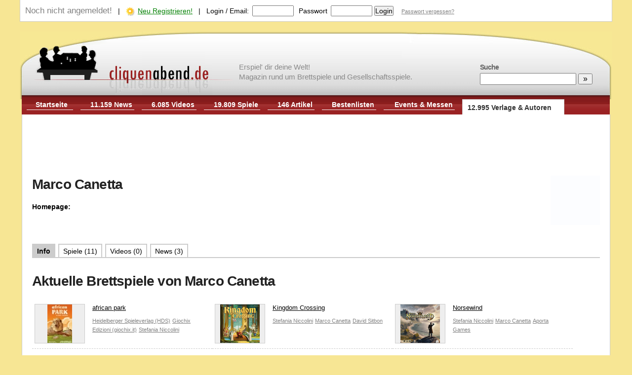

--- FILE ---
content_type: text/html; charset=UTF-8
request_url: https://www.cliquenabend.de/profile/616000-Marco-Canetta.html
body_size: 9537
content:
<!DOCTYPE HTML PUBLIC "-//W3C//DTD HTML 4.01//EN"
            "http://www.w3.org/TR/html4/loose.dtd">
<html lang="de-DE">
<head>
	<meta http-equiv="Content-Type" content="text/html; UTF-8">
	<meta name="viewport" content="width=device-width, initial-scale=1.0">
	<title>Marco Canetta Brettspiele  | Cliquenabend</title>
	<meta name="Description" content="		Cliquenabend bietet euch einen kompletten Überblick über die Spielebranche mit ausführlichen Profilen zu allen Autoren, Illustratoren, Verlagen und Firmen.">
	<meta name="Robots" content="INDEX,FOLLOW">
	<meta name="Author" content="Andreas Buhlmann (Chefredakteur)">
	<meta name="Audience" content="all">
	<meta name="Content-language" content="de-DE">
		<link rel="canonical" href="https://www.cliquenabend.de/profile/616000-Marco-Canetta.html" />	
		
	<style>
		/* CSS RESET */
body,div,dl,dt,dd,ul,ol,li,h1,h2,h3,h4,h5,h6,pre,form,fieldset,input,textarea,p,blockquote,th,td { margin:0; padding:0; text-align:left; }
table {	border-collapse:collapse; border-spacing:0; font-size:100%;}
fieldset,img { border:0; }
address,caption,cite,code,dfn,em,strong,th,var { font-style:normal; font-weight:normal; }
ol,ul { list-style:none; }
caption,th { text-align:left; }
h1,h2,h3,h4,h5,h6 {	font-size:100%;	font-weight:normal; }

/* CONFIGURE NATIVE ELEMENTS */

body 		{ font-family: Arial, Helvetica, Sans-Serif; font-size:26px; text-align:center; background-color: #F7E694;  }
body.quick 	{ background-color: #FFFFFF;  }
body.embed 	{ font-size:12px !important;  }
* 			{ font-size:20px; line-height:1.5em; }


/* 2 col layout for desktops */
@media screen and (min-width : 1050px) {
	* { font-size:16px; line-height:1.4em; }
}

/* 2 col layout for desktops */
@media screen and (min-width : 1200px) {
	* { font-size:14px; line-height:1.3em; }
}


div  { background: transparent; }

A:link { text-decoration:underline; color:#000000 }
A:visited { text-decoration:underline; color:#000000 }
A:active { text-decoration:none; color:#000000 }
A:hover { text-decoration:underline; color:#000000 }

h1, .h1_fake {
	display:block;
	font-family: arial, helvetica, sans-serif;
	padding: 2px 0 20px 0;
	font-size:2em;
	letter-spacing:-0.03em;
	font-weight: bold;
	line-height: normal;
	color:#222222;
}

h2, .h2_fake {
	font-family: arial, helvetica, sans-serif;
	padding: 12px 0 20px 0;
	font-size:2em;
	letter-spacing:-0.03em;
	font-weight: bold;
	line-height:1.2em;
	color:#222222;
}

h3 {
	color: #993333;
	font-family: tahoma, arial;
	font-size: 1.2em;
	font-weight:bold;
	margin-bottom:10px;
	margin-top:20px;
}
h3 a {
	text-decoration: none !important;
	color: #993333 !important;
}

p { line-height:1.3em; margin-bottom:12px; text-align: justify;}


ul { margin:0; list-style-type:square }
ol { margin:0; list-style-type:decimal }
li {
	margin: 0 0 6px 20px;
}

strong { font-weight:bold; }
label { padding-right:7px; }

td {
	border:1px solid #ccc;
	padding:5px 8px;
}

tr {
	page-break-inside:avoid; 
	page-break-after:auto
}

table.sortable th {
	cursor:pointer;
}
th.sorttable_nosort {
	cursor:not-allowed !important;
}

th {
	border:1px solid #ccc;
	padding:5px 8px;
	background: #f1f1f1;
	font-weight:bold;
	line-height:23px;
}

table.sortableTable th {
	cursor: pointer;

}

table.selector td {
	overflow: auto;
	max-height:100px;
}

table.selector tbody tr:hover {
	background: #ffe1b3;
}

td.label {
	width:20%;
	font-weight:bold;
}
td.info {
	width:40%;
	font-size:11px;
	color:grey;
	font-style:italic;
}

/* PAGE SKELETON */

#network_bar
{
    font-size:0.9em;
    font-family: verdana, arial;
    color: #000000;
    position: static;
    background-color: #f1f1f1;
    top: 0px;
    left:0px;
    height: 22px;
    width: 100%;
    padding-top:4px;
    border-bottom:1px solid #808080;
    text-align:center;
    background-image:url(/templates/default/images/leiste-bg.gif);
}
#network_bar A  	{  font-family: verdana, arial; color:#333333; text-decoration: none; }
#network_bar A:hover    { text-decoration: underline; }


#page {
	width:100%;
	min-height:500px;
	background-color: #F7E694;
	border:0;
	margin:0 auto 0px auto;
	z-Index: 1;
	position: relative;
}

div.right_bar {
	background: transparent !important;
	padding:0px !important;
	width:100%;
}


#header {
	padding:17px 0 0px 0;
	clear:left;
	position:relative;
	background: url('/templates/cliquenabend/images/cliquenabend-header-1200.png') 0px 10px no-repeat;
}

#header > a.h1_fake {
	text-decoration:none;
	width:400px;
	height:122px;
	font-size:0px;
}

#tagline {
	font-size: 15px;
	font-family: Tahoma, Geneva, sans-serif;
	position: absolute;
	left: 37%;
	top: 72px;
	color: #888;
	line-height: 20px;
	display:none;
}


#navigation {
	clear:left;
	vertical-align:bottom;
	padding:5px 10px 6px 10px;
	margin: 0 5px 0px 4px;
	background: url('/templates/cliquenabend/images/clique-navbar-bg.png') repeat-x #9c2425 0 -2px;
	overflow-y: hidden;
}
#page_protected {
	font-size:11px;
	background: #555 !important;
	color: white !important;
	text-align:center;
	padding: 3px 10px !important;
}

ul.navi { }
ul.navi li a:hover {
	color:#ccc;
}
ul.navi li {
	float:left;
	margin: 0 15px 0 0;
	text-align:right;
    	font-weight: bold;
	border-bottom:1px solid #fff;
	padding:5px 4px 1px 20px;
	list-style-type:none;
}
ul.navi li a {
    color:#fff;
}
ul.navi li.active {
    padding:7px 15px 5px 15px;
    background:#fff;
    border:1px solid #ccc;
    border-bottom:0;
    margin-top:3px;
    min-width:50px;
    text-align:center;
}
ul.navi li.active a {
	color: #333;
}


#search_bar {
	padding:13px 20px;
	position:absolute;
	right:20px;

	top:60px;
}
#search_bar * {
	font-size:16px;
}

#search_bar label {
	font-size:14px;
	font-weight:bold;
	color:#666;
	letter-spacing:-1px;
	display:block;
}

#status_bar {
	clear:left;
	border:1px solid #cccccc;
	padding:10px;
	overflow:auto;
	border-top:0;
	margin-bottom:10px;
	background: #FFFFFF;
}

#status_bar form {
	display:inline;
}

#navigation_toggle, #search_toggle { display:none; }

#content {
	clear:left;
	background: #FFFFFF;
	padding: 20px;
	overflow:auto;
	position:relative;
	margin:0 4px;
	z-index: 50;
	border: 1px solid #ccc;
	border-top:0px;
}

#content > div, #content > div > div {
	background: #ffffff;
	z-index: 100;
	overflow:auto;
}

div.adblock {
	border-top: 1px dashed #ccc;
	padding-top:12px;
    padding-bottom:12px;
}

div.noblock {
	background: transparent !important;
	padding:0px !important;
}

div.box_lefthalf {
	width:49%;
	float:left;
	padding: 0px !important;
	margin-left: 0px !important;
	margin-right: 0px !important;
}

div.box_righthalf {
	padding: 0px !important;
	margin-left: 50% !important;
	margin-right: 0px !important;
	width:49%;
}


div.left_of_right_bar {
	background: transparent !important;
	padding:0px !important;
	position:relative;
}

div.left_bar {
	background: transparent !important;
	padding:0px !important;
	clear:left;
	float:left;
	width:25%;
	margin-right:3%;
}

div.right_of_left_bar {
	background: transparent !important;
	padding:0px !important;
}


#footer {
	color:#eee;
	padding:24px 20px 24px 20px;
	margin:0px 5px 0 5px;
	background: #333;
}
#subfooter a, #footer a {
	color:#eee;
}


#spacer {
    width:100%;
    height:1px;
    line-height:1px;
    margin:0px;
    margin-bottom:10px;
    padding:0px;
    border-bottom: 1px dashed #ccc;
}


/* QUICK STYLE CLASSES */

.bold 			{ font-weight:bold; }
.line16         { line-height:16px; }
.line19         { line-height:19px; }
.pointer		{ cursor: pointer; }
.img_link 		{ vertical-align:middle; margin-right:6px; }
a.grey			{ color: #808080; }
.verdana		{ font-family:Verdana; }
.size10 		{ font-size:10px; }
.size11 		{ font-size:11px; }
.size12 		{ font-size:12px; }
.size13 		{ font-size:13px; }
.size14 		{ font-size:14px; }
.size15 		{ font-size:15px; }
.size16 		{ font-size:16px; }
.size17 		{ font-size:17px; }
.size18 		{ font-size:18px; }
.size19 		{ font-size:19px; }
.size20 		{ font-size:20px; }
.size21 		{ font-size:21px; }
.size22 		{ font-size:22px; }
.size23 		{ font-size:23px; }
.size24 		{ font-size:24px; }
.black			{ color:#000000 !important; }
.grey 			{ color:#808080 !important; }
.orange         { color:#ff9900 !important; }
.white			{ color:#ffffff !important; }
.green			{ color:green !important; }
.blue			{ color:blue !important; }
.red			{ color:#ff0000 !important; }
.greyhighlight	{ background: #f1f1f1; padding: 3px 6px; text-decoration:underline; cursor:pointer; }
.highlight	{ background: #ffe1b3; padding: 1px 3px; }
.notunderline	{ text-decoration:none !important; }
.justify	{ text-align:justify; }
.hidden         { display:none; }


.tagbox			{ float:left; font-size:11px; text-decoration:none; margin:0 2px 3px 0; padding:1px 4px; background-color:#f1f1f1; color:#248000; cursor:pointer; }
.tagbox_sel		{ float:left; font-size:11px; text-decoration:none; margin:0 2px 3px 0; padding:1px 4px; background-color:#bbbbbb; color:#ffffff; cursor:pointer; }

/* CUSTOM STYLE CLASSES */

div.object_block_small		{ overflow:auto; margin-bottom:8px; }
div.object_block_large		{ overflow:hidden; margin:0 15px 15px 0px; border:1px solid #ccc; padding: 10px 0px 15px 0px; }
div.object_block_large div.cover { float:left; width:240px; max-height:178px; overflow:hidden; margin: -2px 15px 10px 0; text-align:center; }

div.bestenliste 			{ width:90%; }
div.bestenliste div,span    { font-size: 1.2em; line-height:1.4em }
div.bestenliste strong      { font-size: 1.0em; line-height:1.0em }


div.review_block   			{ position:relative; min-height:80px; margin-bottom:14px; }
div.review_block h3 a		{ color:#000000 !important; font-size:14px; display:block; margin:3px 0 5px 0; }
div.review_block label		{ color:#336600; display:block; margin-top:4px; text-decoration:none; }
div.review_block a.thumb	{ margin:0 5px 0px 0; float:left; display:block; padding:2px; border:2px solid #eee;}

div.news_item				{ margin:0 0 12px 0px; overflow:auto; padding-bottom:2px; }
div.news_item span			{ font-size:11px; font-family:verdana; color:#808080;}
div.news_item p a.newsimg	{ display:block; margin: 4px 10px 0px 0; max-width: 100px; max-height:80px; overflow:hidden; text-align:center; float: left; }
div.news_item p				{ margin:6px 0 0 0; padding-right:10px; line-height: 1.3em; text-align: justify; }
div.news_item p a img		{ margin-bottom:4px; }
div.news_spacer				{ border-top: 1px dashed rgb(170, 170, 170); clear:left; height: 0px; margin:0; }

div.news_screen_box		{ max-width:350px;float:right; text-align:center; padding:18px; border:1px solid #ccc; margin:17px 20px 10px 60px; }
div.news_tagcloud		{ max-width:200px;float:right; clear:right; text-align:center; padding:5px 15px 15px 15px; background: #f1f1f1; margin:17px 20px 10px 35px; }


div.news_separator 			{ padding:2px 0 1px 5px !important; background-color:#336600 !important; clear:left; color:#fff; margin:0px; font-weight:bold; font-size:11px; }
div.first_news				{ margin-top:0px; }

#news_bar div.spacer 		{ padding-left:5px; background-color:#eeeeee; color:#808080; font-size:11px; font-weight:bold; margin:20px 0px 10px 0px; }
#news_bar div.item   		{ margin-top:10px; }
#news_bar div.item a 		{ margin-left:44px; text-align:left; font-size:11px; display:block; }
#news_bar div.selected		{ margin-left:44px; line-height:1.2em; display:block; font-size:11px; font-weight:bold; color:orange; }

a.rss_link {
	display:block;
	background: url('/templates/default/images/rss2.gif') no-repeat 0 2px;
	padding-left:18px;
	float:right;
	margin:18px 5px 0 0;
}


/* HIGHLIGHT PART */
div.home-highlight {
	border:1px solid #ddd;
	position:relative;
	min-height:100px;
	cursor:pointer;
	background-color: #fff !important;
}
div.home-highlight a {
	font-size:20px;
	font-weight:bold;
	text-decoration:none;
	letter-spacing:-0.3px;
}

div.ad-list {
    position:relative;
    cursor:pointer;
    background-color: #fff !important;
    border-top: 1px dashed #ccc;
    padding-top:15px;
    background-position: 0 10px;
}
div.ad-list a {
}

.bg_semi_black {
	background:none repeat scroll 0 0 rgba(0, 0, 0, 0.5);
	padding:4px 8px;
}

.bg_semi_white {
	background:none repeat scroll 0 0 rgba(255, 255, 255, 0.5);
	padding:4px 8px;
}

.txt_shadow {
	text-shadow:2px 2px 1px #000000;
}

.h_link_left {
	position:absolute;
	margin-right:50px;
	margin-left:0px !important;
	left:0;
}

.h_link_right {
	position:absolute;
	margin-left:50px;
	margin-right:0px !important;
	right:0;
	text-align:right;
}

.h_link_top {
	top:20px;
}

.h_link_bottom {
	bottom:20px;
}

/* --- */

#ratingbox {
	width:80px;
	margin-left:10px;
	padding:20px 8px;
	background-color:#993333;
	border:1px solid #fff;
}

#ratingbox *  {
	font-family:arial;
	color:#fff;
	font-size:34px !important;
}
#rating_short_gesamt  {
	width:145px;
	margin:5px 0 0 10px; 
	clear:both;
	padding:4px;
	border:1px solid #fff;
	background-color:#aaa;
	line-height:12px;
}
#rating_short_gesamt * {
	color:#fff;
	font-size:12px;
	font-family:verdana;"
}


#comment_textarea {
	width:500px;
	margin-top:3px;
}
#comment_textarea_submit {
	clear:left;
	margin:6px 0 0 0px;
	width:500px;
}

div.comment {
	clear:left;
	padding-top:13px;
	border-top: 1px dashed #ccc;
	margin-top:8px;
	margin-right:20px;
	overflow:auto;
}

div.comment_content {
	margin:8px 20px 10px 75px;
	line-height:1.3em;
}

div.comment_pic {
	float:left;
	margin-right:15px;
}

div.comment_pic a {
	display:block;
	vertical-align:middle;
	text-align:center;
	padding:1px;
	border: 1px solid #ddd;
	margin-bottom:3px;
}

img.profile_av {
	float:left;
	margin:3px 10px 0px 0px;
	padding:1px;
	border: 1px solid #aaa;
	vertical-align:middle;
	text-align:center;
}

img.profile_avl {
	float:left;
	margin:3px 10px 0px 0px;
	padding:10px;
	border: 3px solid #ccc;
	vertical-align:middle;
	text-align:center;
}

.bottom_pager			{ margin-top:10px; width:100%; }
.bottom_pager td 		{ text-align:center; }
.bottom_pager span  	{ padding:2px 4px; }
.bottom_pager a:hover	{ background:#f1f1f1; }

.artikel-texte  	{ line-height:1.3em; text-align:justify; font-size:1em; }
.news-text		{ padding:0 !important; margin:0 !important; line-height:1.3em;text-align:justify; font-size:1.1em; }

.article_list_entry {
	min-height:50px;
	overflow:auto;
	border-bottom:1px dashed #ccc;
	padding-bottom:10px;
	margin-bottom:15px;
	clear:left;
}
.thumb_div_left {
	margin-right:15px;
	float:left;
	display:block;
	width:50px;
	height:50px;
}

.thumb_div_left img {
	width:50px;
	height:50px;
}
.rightbar_head  { color:#808080; font-weight:bold; border-top:1px solid #808080; margin:13px 0 8px 0; padding-top:2px; }

.rightbar_gamelist_toolbox { font-size:11px; }
.rightbar_gamelist_toolbox li { cursor:pointer; text-decoration:underline; list-style-type: circle; }
.rightbar_gamelist_toolbox li.active { cursor:pointer;  text-decoration:none; color:green; list-style-type: disc; }


ul.left-menu {
	list-style-image: url('/templates/default/images/mini-pfeil.gif');
}

.menulink-sel   {
	font-weight:bold;
	font-size:12px;
	margin-top:2px;
	padding:4px 0 4px 8px;
	display:block;
	background: #336600;
	text-decoration:none !important;
    color:#ffffff !important;
}
.menulink-unsel {
	display:block;
	font-size:12px;
	margin-top:2px;
	padding:4px 0 4px 8px;
	background: #eee;
}
.mainpage-article {
	font-size:16px;
	font-weight:bold;
	text-decoration:none !important;
	text-align:left;
	line-height:20px;
}

a.arrow {
	background: no-repeat 0px 4px url('/templates/default/images/mini-pfeil.gif');
	padding-left: 13px;
	display:block;
}

.usergamelist li { margin:0; padding-top:7px; clear:both;  }
.usergamelist li div { color:#000; font-weight:normal; }
.usergamelist ul { padding:0; margin:0; list-style-type:none;border-right:1px dashed #ccc; padding-right:10px; }
.usergamelist ol { padding:0; margin:0 0 0 14px; color:blue;border-right:1px dashed #ccc; font-weight:bold; }

#such_block label { margin-left:3px; }


.gamelist {
	margin:15px 0 0px 0; 
}
.gamelist li {
	overflow:auto; 
	padding: 0 0 8px 27px; 
	margin-left:0px;
	color: #808080;
}
.gamelist li.nothumbs {
	overflow:auto; 
	padding: 0 0 8px 27px !important; 
	margin-left:0px;
	color: #808080;
	background-image: url('/templates/cliquenabend/images/games.png') !important;
	background-repeat:  no-repeat;
	background-position: 0 2px;
}

.grid tr:hover {
	background: #FFF9DF;
}


.tabbar    	{
	border-bottom: 2px solid #ccc;
	overflow:auto;
	clear:left;
	list-style-type: none;
	padding:0;
	margin:0 0 0px 0;
}

.tabbar li 	{
	cursor:pointer;
	float:left;
	background:#fff;
	text-align:center;
	margin: 0 6px 0 0;
	padding:4px 8px 3px 8px;
	border:2px solid #ccc;
	border-bottom:0;
}
.tabbar li.sel {
	background:#ccc;
	color:#fff;
	font-weight:bold;
}
.tabbar li a {
	text-decoration:none;
}

table.image_admin_table td {
	font-size:11px;
	min-width:30%;
	border:1px dotted #ccc;
	border-top:0;
	border-left:0;
	padding:5px;
}

table.ratingtable {
	float:left;
	margin-top:20px;
	overflow:auto;	
}

.ratingtable td {
	padding:0;
	border:0;
}

a.image_box {
	display:block;
	overflow: auto;
	background:#e9e9e9;
	padding:8px;
	border:2px solid #ddd;
	text-align:center;
	min-height:80px;
}

a.image_box img {
	max-width:150px;
	}

div.parts > p:last-child {
	margin-bottom:0px !important;
}


div.leatherboard {
	height: 90px !important;
	width: 728px !important;
	float: right !important;
	margin: 10px -10px 0px 0;
}

div.topright {
	position: absolute !important;
	width: 160px !important;
	height: 600px !important;
	right: -170px !important;
	margin-top: 10px;
}

.row {
 position:relative;
	width: 100%;
}
.col-xs-1, .col-sm-1, .col-md-1, .col-lg-1, .col-xs-2, .col-sm-2, .col-md-2, .col-lg-2, .col-xs-3, .col-sm-3, .col-md-3, .col-lg-3, .col-xs-4, .col-sm-4, .col-md-4, .col-lg-4, .col-xs-5, .col-sm-5, .col-md-5, .col-lg-5, .col-xs-6, .col-sm-6, .col-md-6, .col-lg-6, .col-xs-7, .col-sm-7, .col-md-7, .col-lg-7, .col-xs-8, .col-sm-8, .col-md-8, .col-lg-8, .col-xs-9, .col-sm-9, .col-md-9, .col-lg-9, .col-xs-10, .col-sm-10, .col-md-10, .col-lg-10, .col-xs-11, .col-sm-11, .col-md-11, .col-lg-11, .col-xs-12, .col-sm-12, .col-md-12, .col-lg-12 {
  position: relative;
  min-height: 1px;
}
.col-xs-1, .col-xs-2, .col-xs-3, .col-xs-4, .col-xs-5, .col-xs-6, .col-xs-7, .col-xs-8, .col-xs-9, .col-xs-10, .col-xs-11, .col-xs-12 {
  float: left;
}
.col-xs-12 {
  width: 100%;
}
.col-xs-11 {
  width: 91.66666667%;
}
.col-xs-10 {
  width: 83.33333333%;
}
.col-xs-9 {
  width: 75%;
}
.col-xs-8 {
  width: 66.66666667%;
}
.col-xs-7 {
  width: 58.33333333%;
}
.col-xs-6 {
  width: 50%;
}
.col-xs-5 {
  width: 41.66666667%;
}
.col-xs-4 {
  width: 30%;
}
.col-xs-3 {
  width: 25%;
}
.col-xs-2 {
  width: 16.66666667%;
}
.col-xs-1 {
  width: 8.33333333%;
}

/* 2 col layout for desktops */
@media screen and (min-width : 1051px) {

	div.two_col_left {
		float:left;
		clear:left;
		width:49%;
	}

	div.two_col_right {
		margin-left: 51% !important;
		width:49%;
	}

	div.right_bar {
		clear:right;
		float:right;
		width:25%;
		margin-left:3%;
	}

	#navigation {
		height: 28px;
		display: block;
	}
	
	#force_desktop_link { display: none; }

}
/* 2 col layout for desktops */
@media screen and (min-width : 1200px) {

	#page {
		width: 1200px;        
	}

	#tagline { display:block; }

}
						
/* mobile fixes */
@media screen and (max-width : 1050px) {
	#navigation { display:none; background: #851b1d; overflow:auto; }
	#header { border-bottom:20px solid #851b1d; }
	#header > a.h1_fake { overflow:hidden; }
	
	#navigation_toggle { 
		display:block;
		position:absolute;
		top:0px;
		right:0px;
		width:60px;
		height:73px;
		border: 0;
		background: #851b1d url('/templates/cliquenabend/images/mobile_menu_button.png') 2px;
		background-size:contain;
	}
	#force_desktop_link { display: block !important; }
	#nav_login_link { display: block !important; }
	#search_toggle { 
		display:block;
		position:absolute;
		top:0px;
		right:60px;
		width:60px;
		height:74px;
		border: 0;
		background: #851b1d url('/templates/cliquenabend/images/mobile_menu_search.png') 2px;
		background-size:contain;
	}
	ul.navi li { clear:left; text-align:left; width:95% !important; max-width:95% !important; font-size:110%; padding:10px 20px; }
	ul.navi li * { font-size:110%; }
	#status_bar { display: none; }
	
	#search_bar {
		background: #851b1d;
		overflow: auto;
		position: absolute;
		top: 0;
		display:none;
		padding: 25px 0px 0px 30px;
		margin: 0 5px 0px 4px;
		font-size: 1.2em;
		height: 130px;
		left: -5px;
		right: 115px;
	}
	#search_bar label { display: none; }
	#search_bar input {
		height:50px;
		font-size:2em;
	}
	#search_bar input#q {
		width: 70%;	
	}
	#search_bar input#sbut {
		width: 20%;	
		text-align:center;

	}
	
	#content {
		margin:0;
		padding: 15px;
	}
	
	li.nothumbs {
		background-position: 0 10px !important;
	}
	
	h2 {
		font-size: 1.2em !important;
	}
	
	div.hide_in_small { display:none;}
	
	div.news_screen_box, div.news_tagcloud, div.so_ad {
		display: none;
	}

	[class*="two_col"] {
		background: transparent !important;
		padding:0px !important;
		width: 100%;
		margin-bottom:10px !important;
	}

	[class*="col-xs-"] {
            width: 100%;
            padding: 0;
	}

}
			</style>
	<link rel="stylesheet" href="/templates/cliquenabend/print.css" type="text/css" media="print" />
	<link rel="shortcut icon" type="image/x-icon" href="/templates/cliquenabend/favicon.ico" />
	<link rel="alternate" type="application/rss+xml" title="RSS 2.0" href="/feed.rss" />
	</head>
<body>
<div id="page">
  <nav>
	<div id="status_bar">
		
		<span class="grey">Noch nicht angemeldet!</span>
		&nbsp;&nbsp;|&nbsp;&nbsp;
		<img src="/templates/cliquenabend/images/signup-star.png" class="img_link"><a href="/register.html" class="green">Neu Registrieren!</a>
        &nbsp;&nbsp;|&nbsp;&nbsp;
    	<form action="" style="padding:0; margin:0;" method="post">
        	<input type="hidden" name="logout" value="false">
        	<label>Login / Email:</label><input type="text" name="u"  style="width:80px;">
        	<label style="padding-left:6px">Passwort</label><input type="password" name="p" style="width:80px;">
			<input type="submit" value="Login">
			&nbsp;&nbsp;
	        <a href="/passremember.html" class="size11 grey">Passwort vergessen?</a>
        </form>






	</div>
       	       	    <div id="header" style="clear:both">
    		

		<div id="search_toggle" onclick="$('#search_bar').toggle()"></div>
		<div id="search_bar">
			<form action="/suche.html" method="GET">
	<label>Suche</label>
	<input type="text" name="q" value="" id="q" style="margin-top:3px;">
	<input type="submit" value="&nbsp; &raquo; &nbsp;" id="sbut">
</form>
 		</div>

	        <a href="/" class="h1_fake" style="padding:0 !important;"><img src="/templates/cliquenabend/images/cliquenabend-logo-neu.png" id="logo" alt="Cliquenabend.de" /></a>
	        
	        <div id="tagline">Erspiel' dir deine Welt!<br/>Magazin rund um Brettspiele und Gesellschaftsspiele.</div>	
		

		<div id="navigation_toggle" onclick="$('#navigation').toggle()"></div>
		<div id="navigation">
				<ul class="navi">
	        	<li class="" style="padding-left:10px; width:80px; text-align:center;" onclick="parent.location.href='/'"><a href="/" style="text-decoration:none">Startseite</a></li>
	                <li class="" onclick="parent.location.href='/news.html'" style=""><a href="/news.html" style="text-decoration:none">11.159 News</a></li>
	                <li class="" onclick="parent.location.href='/videos.html'"><a href="/videos.html" style="text-decoration:none">6.085 Videos</a></li>
			        <li class="" onclick="parent.location.href='/spiele.html'"><a href="/spiele.html" style="text-decoration:none">19.809 Spiele</a></li>
	        <li class="" onclick="parent.location.href='/artikel.html'"><a href="/artikel.html" style="text-decoration:none;width:70px; max-width:70px;">146 Artikel</a></li>
				                <li class="" onclick="parent.location.href='/bestenliste.html'"><a href="/bestenliste.html" style="text-decoration:none">Bestenlisten</a></li>
	                <li class="" onclick="parent.location.href='/events.html'" style="min-width:120px"><a href="/events.html" style="text-decoration:none;">Events &amp; Messen</a></li>
	                <li class="active" onclick="parent.location.href='/profile.html'" style="padding-left:0; min-width:190px;"><a href="/profile.html" style="text-decoration:none">12.995 Verlage &amp; Autoren</a></li>
        	
			 	                <li id="force_desktop_link" style="display:none;" onclick="parent.location.href='?switch_desktop=1'"><a rel="nofollow" href="?switch_desktop=1" style="text-decoration:none">Desktop Version</a></li>
 	                 	                       	                <li class=""  id="nav_login_link" style="display:none;" onclick="parent.location.href='/login.html'"><a href="/login.html" style="text-decoration:none">Login</a></li>
 	                		</ul>
	    </div>

	</div>
  </nav>
	<div id="content">
       		<div class="adblocks" style="margin: 0 auto 10px auto; text-align:center;overflow:hidden"><script async src="//pagead2.googlesyndication.com/pagead/js/adsbygoogle.js"></script>
<!-- Cliquenabend-Leather -->
<ins class="adsbygoogle"
     style="display:inline-block;width:728px;height:90px"
     data-ad-client="ca-pub-8056708705998148"
     data-ad-slot="5571220344"></ins>
<script>
(adsbygoogle = window.adsbygoogle || []).push({});
</script></div>
		
		<div>
			            
            <img src="/templates/default/images/white.jpg" style="float:right" border="0">
			<a name="Info"></a>
			<h1>Marco Canetta</h1>
			<b>Homepage:</b> <a href="https://" target="_blank" rel="nofollow"></a><br>
			<br>
							<div style="max-height:150px; overflow:auto; margin-bottom:30px; padding-right:20px;">
					<br />				</div>
							
			
			
			
						<ul class="tabbar">
				<li id="tab_info" class="sel" onclick="sselTab('info');"><a href="#Info">Info</a></li>
				<li id="tab_spiele" onclick="sselTab('spiele');"><a href="#Spiele">Spiele (11)</a></li>
				<li id="tab_videos" onclick="sselTab('videos');"><a href="#Videos">Videos (0)</a></li>
				<li id="tab_news" onclick="sselTab('news');"><a href="#News">News (3)</a></li>
			</ul>
			<br>
								<a name="Spiele"></a>
					<h2>Aktuelle Brettspiele von Marco Canetta</h2>
					<div id="part_spiele" style="overflow:auto;" class="parts">
											<div style="height:100px; width:30%; float:left; padding-right:20px; border-bottom:1px dashed #ccc; margin:0 0 10px 0">
						<div class="object_block_small" style="overflow:hidden;"><a style="display:block; padding:10px 0 8px 5px" href="/spiele/546000-african-park.html" class="size13"><div style="float:left;width:100px; max-height:78px; overflow:hidden; margin-right:15px;text-align:center;background:#eee;border:1px solid #ccc"><img src="/images/db/467_100x80.jpg" style="margin:0;" /></div>african park</a><a class="grey size11" href="/profile/994000-Heidelberger-Spieleverlag-HDS.html">Heidelberger Spieleverlag (HDS)</a> <a class="grey size11" href="/profile/265000-Giochix-Edizioni-giochix-it.html">Giochix Edizioni (giochix.it)</a> <a class="grey size11" href="/profile/516000-Stefania-Niccolini.html">Stefania Niccolini</a> </div>						</div>
												<div style="height:100px; width:30%; float:left; padding-right:20px; border-bottom:1px dashed #ccc; margin:0 0 10px 0">
						<div class="object_block_small" style="overflow:hidden;"><a style="display:block; padding:10px 0 8px 5px" href="/spiele/454910-Kingdom-Crossing.html" class="size13"><div style="float:left;width:100px; max-height:78px; overflow:hidden; margin-right:15px;text-align:center;background:#eee;border:1px solid #ccc"><img src="/images/db/67336_100x80.jpg" style="margin:0;" /></div>Kingdom Crossing</a><a class="grey size11" href="/profile/516000-Stefania-Niccolini.html">Stefania Niccolini</a> <a class="grey size11" href="/profile/616000-Marco-Canetta.html">Marco Canetta</a> <a class="grey size11" href="/profile/247600-David-Sitbon.html">David Sitbon</a> </div>						</div>
												<div style="height:100px; width:30%; float:left; padding-right:20px; border-bottom:1px dashed #ccc; margin:0 0 10px 0">
						<div class="object_block_small" style="overflow:hidden;"><a style="display:block; padding:10px 0 8px 5px" href="/spiele/619810-Norsewind.html" class="size13"><div style="float:left;width:100px; max-height:78px; overflow:hidden; margin-right:15px;text-align:center;background:#eee;border:1px solid #ccc"><img src="/images/db/66607_100x80.jpg" style="margin:0;" /></div>Norsewind</a><a class="grey size11" href="/profile/516000-Stefania-Niccolini.html">Stefania Niccolini</a> <a class="grey size11" href="/profile/616000-Marco-Canetta.html">Marco Canetta</a> <a class="grey size11" href="/profile/361300-Aporta-Games.html">Aporta Games</a> </div>						</div>
												<div style="height:100px; width:30%; float:left; padding-right:20px; border-bottom:1px dashed #ccc; margin:0 0 10px 0">
						<div class="object_block_small" style="overflow:hidden;"><a style="display:block; padding:10px 0 8px 5px" href="/spiele/255110-Pirates-Under-Fire.html" class="size13"><div style="float:left;width:100px; max-height:78px; overflow:hidden; margin-right:15px;text-align:center;background:#eee;border:1px solid #ccc"><img src="/images/db/55687_100x80.jpg" style="margin:0;" /></div>Pirates Under Fire</a><a class="grey size11" href="/profile/516000-Stefania-Niccolini.html">Stefania Niccolini</a> <a class="grey size11" href="/profile/616000-Marco-Canetta.html">Marco Canetta</a> <a class="grey size11" href="/profile/478700-Explor8.html">Explor8</a> </div>						</div>
												<div style="height:100px; width:30%; float:left; padding-right:20px; border-bottom:1px dashed #ccc; margin:0 0 10px 0">
						<div class="object_block_small" style="overflow:hidden;"><a style="display:block; padding:10px 0 8px 5px" href="/spiele/883900-Railroad-Evolution.html" class="size13"><div style="float:left;width:100px; max-height:78px; overflow:hidden; margin-right:15px;text-align:center;background:#eee;border:1px solid #ccc"><img src="/images/db/52881_100x80.jpg" style="margin:0;" /></div>Railroad Evolution</a><a class="grey size11" href="/profile/755000-What-s-your-game-Whats-your-game.html">What's your game? (Whats your game)</a> <a class="grey size11" href="/profile/516000-Stefania-Niccolini.html">Stefania Niccolini</a> <a class="grey size11" href="/profile/616000-Marco-Canetta.html">Marco Canetta</a> </div>						</div>
												<div style="height:100px; width:30%; float:left; padding-right:20px; border-bottom:1px dashed #ccc; margin:0 0 10px 0">
						<div class="object_block_small" style="overflow:hidden;"><a style="display:block; padding:10px 0 8px 5px" href="/spiele/866600-Railroad-Revolution.html" class="size13"><div style="float:left;width:100px; max-height:78px; overflow:hidden; margin-right:15px;text-align:center;background:#eee;border:1px solid #ccc"><img src="/images/db/48711_100x80.jpg" style="margin:0;" /></div>Railroad Revolution</a><a class="grey size11" href="/profile/620000-Pegasus-Spiele.html">Pegasus Spiele</a> <a class="grey size11" href="/profile/755000-What-s-your-game-Whats-your-game.html">What's your game? (Whats your game)</a> <a class="grey size11" href="/profile/516000-Stefania-Niccolini.html">Stefania Niccolini</a> </div>						</div>
												<div style="height:100px; width:30%; float:left; padding-right:20px; border-bottom:1px dashed #ccc; margin:0 0 10px 0">
						<div class="object_block_small" style="overflow:hidden;"><a style="display:block; padding:10px 0 8px 5px" href="/spiele/605700-Rhein-River-Trade.html" class="size13"><div style="float:left;width:100px; max-height:78px; overflow:hidden; margin-right:15px;text-align:center;background:#eee;border:1px solid #ccc"><img src="/images/db/46836_100x80.jpg" style="margin:0;" /></div>Rhein River Trade</a><a class="grey size11" href="/profile/516000-Stefania-Niccolini.html">Stefania Niccolini</a> <a class="grey size11" href="/profile/616000-Marco-Canetta.html">Marco Canetta</a> <a class="grey size11" href="/profile/347000-Stratelibri.html">Stratelibri</a> </div>						</div>
												<div style="height:100px; width:30%; float:left; padding-right:20px; border-bottom:1px dashed #ccc; margin:0 0 10px 0">
						<div class="object_block_small" style="overflow:hidden;"><a style="display:block; padding:10px 0 8px 5px" href="/spiele/419100-The-Doge-Ship.html" class="size13"><div style="float:left;width:100px; max-height:78px; overflow:hidden; margin-right:15px;text-align:center;background:#eee;border:1px solid #ccc"><img src="/images/db/23307_100x80.jpg" style="margin:0;" /></div>The Doge Ship </a><a class="grey size11" href="/profile/265000-Giochix-Edizioni-giochix-it.html">Giochix Edizioni (giochix.it)</a> <a class="grey size11" href="/profile/516000-Stefania-Niccolini.html">Stefania Niccolini</a> <a class="grey size11" href="/profile/616000-Marco-Canetta.html">Marco Canetta</a> </div>						</div>
												<div style="height:100px; width:30%; float:left; padding-right:20px; border-bottom:1px dashed #ccc; margin:0 0 10px 0">
						<div class="object_block_small" style="overflow:hidden;"><a style="display:block; padding:10px 0 8px 5px" href="/spiele/471410-The-Specialists.html" class="size13"><div style="float:left;width:100px; max-height:78px; overflow:hidden; margin-right:15px;text-align:center;background:#eee;border:1px solid #ccc"><img src="/images/db/59621_100x80.jpg" style="margin:0;" /></div>The Specialists</a><a class="grey size11" href="/profile/516000-Stefania-Niccolini.html">Stefania Niccolini</a> <a class="grey size11" href="/profile/616000-Marco-Canetta.html">Marco Canetta</a> <a class="grey size11" href="/profile/575500-Christine-Alcouffe.html">Christine Alcouffe</a> </div>						</div>
												<div style="height:100px; width:30%; float:left; padding-right:20px; border-bottom:1px dashed #ccc; margin:0 0 10px 0">
						<div class="object_block_small" style="overflow:hidden;"><a style="display:block; padding:10px 0 8px 5px" href="/spiele/701400-ZhanGuo.html" class="size13"><div style="float:left;width:100px; max-height:78px; overflow:hidden; margin-right:15px;text-align:center;background:#eee;border:1px solid #ccc"><img src="/images/db/36738_100x80.jpg" style="margin:0;" /></div>ZhanGuo</a><a class="grey size11" href="/profile/852000-Asmodee.html">Asmodee</a> <a class="grey size11" href="/profile/755000-What-s-your-game-Whats-your-game.html">What's your game? (Whats your game)</a> <a class="grey size11" href="/profile/516000-Stefania-Niccolini.html">Stefania Niccolini</a> </div>						</div>
												<div style="height:100px; width:30%; float:left; padding-right:20px; border-bottom:1px dashed #ccc; margin:0 0 10px 0">
						<div class="object_block_small" style="overflow:hidden;"><a style="display:block; padding:10px 0 8px 5px" href="/spiele/253610-Zhanguo-Das-erste-Kaiserreich.html" class="size13"><div style="float:left;width:100px; max-height:78px; overflow:hidden; margin-right:15px;text-align:center;background:#eee;border:1px solid #ccc"><img src="/images/db/62777_100x80.jpg" style="margin:0;" /></div>Zhanguo: Das erste Kaiserreich</a><a class="grey size11" href="/profile/516000-Stefania-Niccolini.html">Stefania Niccolini</a> <a class="grey size11" href="/profile/616000-Marco-Canetta.html">Marco Canetta</a> <a class="grey size11" href="/profile/247600-David-Sitbon.html">David Sitbon</a> </div>						</div>
						</div>	<br>
					<a name="News"></a>
					<div id="part_news" class="parts">
					<div>

    <a href="/feed.rss" class="grey rss_link">RSS</a>
    <h2 style="padding:10px 0 15px 0px; color:#222;font-size:2em">Brettspiele News</h2>


    		<div class="news_separator first_news">
		Freitag 23.02.2024		</div>
	
	<div class="news_item">
	    <h3><a href="/news/306010-Zhanguo-Das-erste-Kaiserreich-kann.html">Zhanguo: Das erste Kaiserreich kann noch bis zum 04. März in der Spieleschmiede unterstützt werden</a></h3>
	    	    <span>
	    Nachricht von 07:30 Uhr, Mathias, - Kommentare
	    </span>
	    <p>
					<a href="/news/306010-Zhanguo-Das-erste-Kaiserreich-kann.html" class="newsimg">
				<img src="/images/db/62777_100x80.jpg">
			</a>
				 
	In der Spieleschmiede kann aktuell noch ein Projekt zu einer deutschen Version von Zhanguo: Das erste Kaiserreich  unterst&uuml;tzt werden. Bei einer erfolgreichen Finanzierung soll das Spiel von Marco...		<a href="/news/306010-Zhanguo-Das-erste-Kaiserreich-kann.html" class="news"><img src="/templates/cliquenabend/images/pfeil-mini.gif" align="absmiddle" border="0" hspace="3"><u>...</u></a>
	    </p>
	</div>
       <div class="adblock">
              </div>
    		<div class="news_separator">
		Mittwoch 18.04.2018		</div>
	
	<div class="news_item">
	    <h3><a href="/news/276800-Update-zu-den-Neuheiten-und-Reprints.html">Update zu den Neuheiten und Reprints von What's your game?</a></h3>
	    	    <span>
	    Nachricht von 14:05 Uhr, Mathias, - Kommentare
	    </span>
	    <p>
					<a href="/news/276800-Update-zu-den-Neuheiten-und-Reprints.html" class="newsimg">
				<img src="/images/db/52849_100x80.jpg">
			</a>
				 
	Der Verlag What&rsquo;s your game? hat in seinem aktuellen Newsletter eine Updates zu k&uuml;nftigen Kickstarter-Kampagnen gegeben.
 
	 

	So gibt es zum bereits erwarteten Projekt  Brasil nach...		<a href="/news/276800-Update-zu-den-Neuheiten-und-Reprints.html" class="news"><img src="/templates/cliquenabend/images/pfeil-mini.gif" align="absmiddle" border="0" hspace="3"><u>...</u></a>
	    </p>
	</div>
		<div class="news_separator">
		Dienstag 27.03.2018		</div>
	
	<div class="news_item">
	    <h3><a href="/news/246800-Neues-von-What-s-your-Game.html">Neues von What’s your Game?</a></h3>
	    	    <span>
	    Nachricht von 12:26 Uhr, Mathias, - Kommentare
	    </span>
	    <p>
					<a href="/news/246800-Neues-von-What-s-your-Game.html" class="newsimg">
				<img src="/images/db/14912_100x80.jpg">
			</a>
				 
	Nachdem zuletzt verk&uuml;ndet worden ist, dass die Autoren Nuno Sentiero und Paulo Soledade vom Verlag What&lsquo;s your Game? angestellt worden sind und der Firmensitz von Berlin nach Portugal verlegt...		<a href="/news/246800-Neues-von-What-s-your-Game.html" class="news"><img src="/templates/cliquenabend/images/pfeil-mini.gif" align="absmiddle" border="0" hspace="3"><u>...</u></a>
	    </p>
	</div>

    <a style="font-size:15px; text-align:center; display:block; padding:10px 0;" href="/news.html">Weiter zu allen News</a>



</div></div>					<a name="Videos"></a>
					<h2>Aktuelle Videos von Marco Canetta</h2>
					<div id="part_videos" class="parts">
					<div>Momentan sind zu diesem Profil noch keine Videos vorhanden.</div></div>		</div>
		</div>

       	    <div id="footer">
    	
<div style="float:right;">

	<a href="/mediadaten.html" rel="nofollow">Mediadaten</a>
	&nbsp;&nbsp;-&nbsp;&nbsp;
	<a href="/datenschutz.html" rel="nofollow">Datenschutz</a>
	&nbsp;&nbsp;-&nbsp;&nbsp;
	<a href="/team.html" rel="nofollow">Team</a>
	&nbsp;&nbsp;-&nbsp;&nbsp;
	<a href="/impressum.html" rel="nofollow">Impressum</a>
</div>
&copy; Cliquenabend.de - Andreas Buhlmann und Bastian Karweg 2005 - 2026
<br><br>
<a href="/bestenliste/320-kinderspiele-ab-5.html">Die besten Kinderspiele ab 5 Jahre</a>

<script async data-id="101445588" src="//static.getclicky.com/js"></script>

    </div>
</div>


<script language="JavaScript" type="text/javascript" src="/scripts/scripts.js"></script>
<script src="//ajax.googleapis.com/ajax/libs/jquery/1.10.2/jquery.min.js"></script>







<script type="text/javascript">
$(document).ready(function() { 
						
}); 
</script>

</body>
</html>


--- FILE ---
content_type: text/html; charset=utf-8
request_url: https://www.google.com/recaptcha/api2/aframe
body_size: 268
content:
<!DOCTYPE HTML><html><head><meta http-equiv="content-type" content="text/html; charset=UTF-8"></head><body><script nonce="BqrLI9m-Pe_0F_VBVhZXAQ">/** Anti-fraud and anti-abuse applications only. See google.com/recaptcha */ try{var clients={'sodar':'https://pagead2.googlesyndication.com/pagead/sodar?'};window.addEventListener("message",function(a){try{if(a.source===window.parent){var b=JSON.parse(a.data);var c=clients[b['id']];if(c){var d=document.createElement('img');d.src=c+b['params']+'&rc='+(localStorage.getItem("rc::a")?sessionStorage.getItem("rc::b"):"");window.document.body.appendChild(d);sessionStorage.setItem("rc::e",parseInt(sessionStorage.getItem("rc::e")||0)+1);localStorage.setItem("rc::h",'1769004642494');}}}catch(b){}});window.parent.postMessage("_grecaptcha_ready", "*");}catch(b){}</script></body></html>